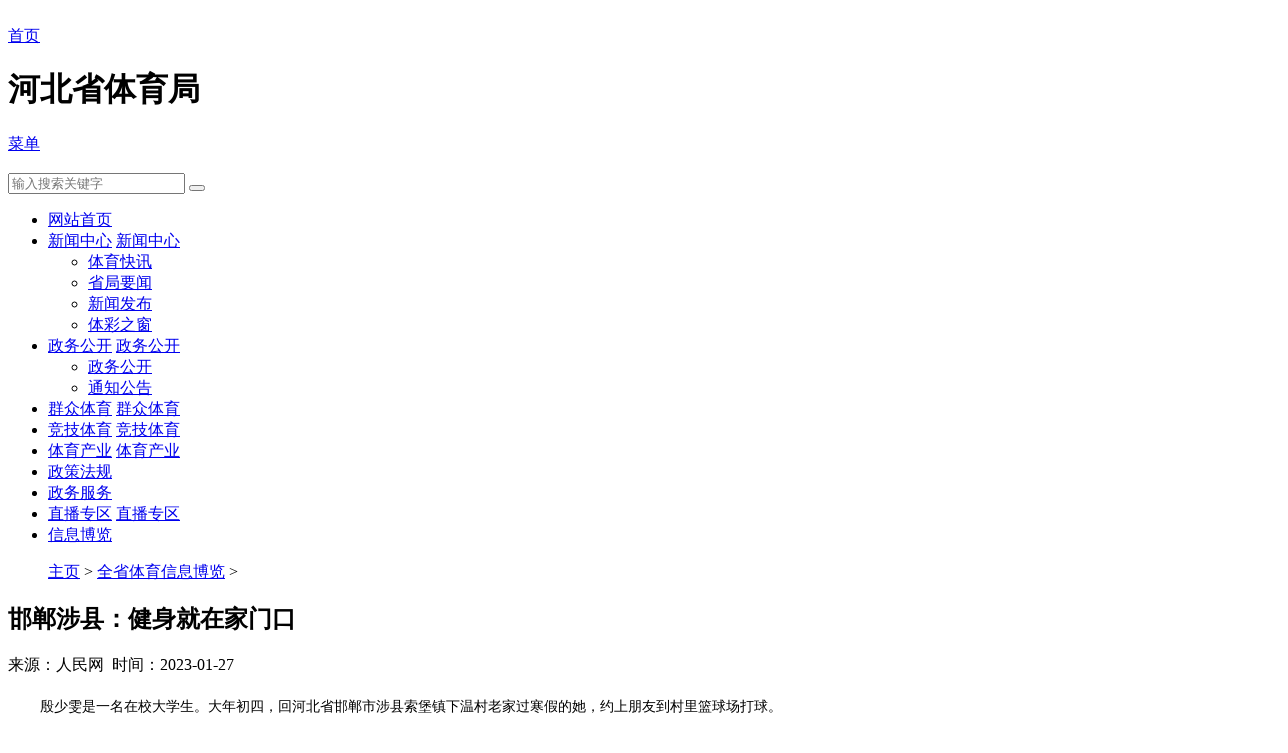

--- FILE ---
content_type: text/html
request_url: http://sport.hebei.gov.cn/quanshengtiyuxinxibolan/2023/0129/19962.html
body_size: 9059
content:
<!DOCTYPE html>
<html>
<head>
<meta charset="gb2312">
<meta http-equiv="X-UA-Compatible" content="IE=edge,chrome=1">
<meta name="viewport" content="width=device-width, initial-scale=1, shrink-to-fit=no">
<TITLE>邯郸涉县：健身就在家门口_河北省体育局</TITLE>
<META content="邯郸,涉县,健身,就在,家门口,殷少,一名,在校,大学生,大" name=keywords>
<META content="" name=description>
<meta name="referrer" content="no-referrer" />
<link href="/templets/h5moban/ui/css/amazeui.css" rel="stylesheet">
<link href="/templets/h5moban/ui/custom.css" rel="stylesheet">
<script src="/templets/h5moban/ui/js/jquery.min.js"></script>
<script src="/templets/h5moban/ui/js/amazeui.min.js"></script>
<script src="/templets/h5moban/ui/js/jquery.okayNav-min.js"></script>
<script type="text/javascript" src="/templets/h5moban/ckplayer/ckplayer.js" charset="UTF-8"></script> 
<style>
#video{margin: auto;}
</style>
<script type="text/javascript">
	var browser = {
		versions : function() {
			var u = navigator.userAgent, app = navigator.appVersion;
			return {//移动终端浏览器版本信息                                 
			trident : u.indexOf('Trident') > -1, //IE内核                                 
			presto : u.indexOf('Presto') > -1, //opera内核                                 
			webKit : u.indexOf('AppleWebKit') > -1, //苹果、谷歌内核                                 
			gecko : u.indexOf('Gecko') > -1 && u.indexOf('KHTML') == -1, //火狐内核                                
			mobile : !!u.match(/AppleWebKit.*Mobile.*/)
					|| !!u.match(/AppleWebKit/), //是否为移动终端                                 
			ios : !!u.match(/\(i[^;]+;( U;)? CPU.+Mac OS X/), //ios终端                 
			android : u.indexOf('Android') > -1 , //|| u.indexOf('Linux') > -1 android终端或者uc浏览器                  

               
			iPhone : u.indexOf('iPhone') > -1, //是否为iPhone或者QQHD浏览器                    
			iPad: u.indexOf('iPad') > -1, //是否iPad       
			webApp : u.indexOf('Safari') == -1,//是否web应该程序，没有头部与底部
			google:u.indexOf('Chrome')>-1
		};
	}(),
	language : (navigator.browserLanguage || navigator.language).toLowerCase()
	}
	//document.writeln(" 是否为移动终端: "+browser.versions.mobile);
	if(browser.versions.android || browser.versions.iPhone || browser.versions.iPad)
	{
		window.location.href="/m/view.php?aid=19962";
	}
</script>
</head>
<body>


<header class="am-cf am-g amz-header am-hide-sm-down">

    <div class="am-text-center amz-banner">
        <div class="am-container am-cf">
            <div class="am-u-lg-12 am-cf">
                <div class="am-u-sm-5 amz-logo am-fl"><img src="/templets/h5moban/ui/img/logo.png" alt="" class="am-img-responsive"></div>

            </div>
        </div>
    </div>
</header> 
<header data-am-widget="header" class="am-header am-header-default am-no-layout am-show-sm-down">
    <div class="am-header-left am-header-nav">
        <a href="/" class="/"><span class="am-header-nav-title">首页 </span><i class="am-header-icon am-icon-home"></i></a>
    </div>
    <h1 class="am-header-title">河北省体育局</h1>
    <div class="am-header-right am-header-nav"><a href="#amz-offcanvas" class="" data-am-offcanvas=""><span class="am-header-nav-title">菜单 </span><i class="am-header-icon am-icon-bars"></i></a></div>
</header>

<div id="amz-offcanvas" class="am-offcanvas">
    <div class="am-offcanvas-bar">
        <div class="am-padding"><img src="/templets/h5moban/ui/img/logo.png" alt="" class="am-img-responsive"></div>
        <div class="am-padding am-cf">
            
           
           
        </div>
    </div>
</div>
    <div class="searchBox">
        <div class="amz-inav am-cf am-margin-bottom-xs">
            <div class="am-fr am-u-sm-12 am-u-md-4 am-margin-bottom-xs">
                <form class="am-form" method="get" action="/plus/advancedsearch.php" _lpchecked="1">
				<input type="hidden" name="mid" value="1" />   
				<input type="hidden" name="dopost" value="search" />  
                    <div class="am-input-group">
                        <input type="text" class="am-form-field am-input-sm" value="" placeholder="输入搜索关键字" name="q">
                        <span class="am-input-group-btn"><button class="am-btn am-btn-secondary"><i class="am-icon-search"></i></button></span>
                    </div>
                </form>
            </div>
            <!--ul class="am-fl am-padding-0">
                <li><a href="#">全民健身</a></li>
<li><a href="#">冰雪运动</a></li>
<li><a href="#">赛事动态</a></li>
<li><a href="#">体育产业</a></li>
<li><a href="#">下载中心</a></li>
            </ul-->
        </div>
    </div>
    <div class="am-hide-sm-down">
        <div class="amz-side-left am-nav nav">
            <!--h3 class="">信息导航</h3-->
            <ul class="am-margin-0 amz-mnav">
                <li><a href="/">网站首页<span class="am-icon am-icon-chevron-right am-show-sm-down"></span></a></li> 
                <li>
				<a href="javascript:void(0)" class="am-show-sm-down">新闻中心<span class="am-icon am-icon-chevron-right am-show-sm-down"></span></a>
				<a href="/xinwenzhongxin" class="am-show-md-up" target="_blank">新闻中心<span class="am-icon am-icon-chevron-right am-show-sm-down"></span></a>
					<ul>
					 
                        <li><a href="/tiyukuaixun/" target="_blank">体育快讯</a></li>
					 
                        <li><a href="/shengjuyaowen/" target="_blank">省局要闻</a></li>
					 
                       
					 
                        <li><a href="/xinwenzhongxin/xinwenfabu/" target="_blank">新闻发布</a></li>
					 
                      				 
                        <li><a href="/ticaizhichuang/" target="_blank">体彩之窗</a></li>
					 	
                    </ul>
				</li> 
				
				 <li>
				<a href="javascript:void(0)" class="am-show-sm-down">政务公开<span class="am-icon am-icon-chevron-right am-show-sm-down"></span></a>
				<a href="/plus/list.php?tid=51" class="am-show-md-up" target="_blank">政务公开<span class="am-icon am-icon-chevron-right am-show-sm-down"></span></a>
				<ul>
					 
                        <li><a href="/plus/list.php?tid=51" target="_blank">政务公开</a></li>
					 
                        <li><a href="/plus/list.php?tid=48" target="_blank">通知公告</a></li>
					 
                       
					 	
                    </ul>
				</li> 
				
				
				
				
                <li>
				<a href="javascript:void(0)" class="am-show-sm-down">群众体育<span class="am-icon am-icon-chevron-right am-show-sm-down"></span></a>
				<a href="/qunzhongtiyu" class="am-show-md-up" target="_blank">群众体育<span class="am-icon am-icon-chevron-right am-show-sm-down"></span></a>
					<!--<ul>
					 
                        <li><a href="/qunzhongtiyu/hywj/">会议文件</a></li>
					 
                        <li><a href="/qunzhongtiyu/sshd/">赛事活动</a></li>
					 
                        <li><a href="/qunzhongtiyu/jsss/">最新动态</a></li>
					 
                        <li><a href="/qunzhongtiyu/tzhc/">体质监测</a></li>
					 
                        <li><a href="/quanminjianshenzhinan/">全民健身</a></li>
					 	
                    </ul>-->
				</li> 
                <li>
				<a href="javascript:void(0)" class="am-show-sm-down">竞技体育<span class="am-icon am-icon-chevron-right am-show-sm-down"></span></a>
				<a href="/jingjitiyu" class="am-show-md-up" target="_blank">竞技体育<span class="am-icon am-icon-chevron-right am-show-sm-down"></span></a>
					<!--<ul>
					 
                        <li><a href="/jingjitiyu/hywj/">会议文件</a></li>
					 
                        <li><a href="/jingjitiyu/sshd/">赛事活动</a></li>
					 
                        <li><a href="/jingjitiyu/yyxl/">队伍建设</a></li>
					 
                        <li><a href="/jingjitiyu/rcpx/">人才培养</a></li>
					 	
                    </ul>-->
				</li> 
                <li>
				<a href="javascript:void(0)" class="am-show-sm-down">体育产业<span class="am-icon am-icon-chevron-right am-show-sm-down"></span></a>
				<a href="/faguichanye" class="am-show-md-up" target="_blank">体育产业<span class="am-icon am-icon-chevron-right am-show-sm-down"></span></a>
					<!--<ul>
					 
                        <li><a href="/faguichanye/hywj/">会议文件</a></li>
					 
                        <li><a href="/faguichanye/gzdt/">工作动态</a></li>
					 
                        <li><a href="/faguichanye/cdcg/">场地场馆</a></li>
					 
                        <li><a href="/faguichanye/zcfg/">政策法规</a></li>
					 
                        <li><a href="/faguichanye/tspp/">特色品牌</a></li>
					 	
                    </ul>-->
				</li> 
	
                <li><a href="/gongchengjianshe" target="_blank">政策法规<span class="am-icon am-icon-chevron-right am-show-sm-down"></span></a></li> 
                   
                <li><a href="http://www.hbzwfw.gov.cn/hbzw/bmft/index/bm_index.do?webId=1&deptid=13228" target="_blank">政务服务<span class="am-icon am-icon-chevron-right am-show-sm-down"></span></a></li> 
				
					<li>
				<a href="javascript:void(0)" class="am-show-sm-down">直播专区<span class="am-icon am-icon-chevron-right am-show-sm-down"></span></a>
				<a href="/zhibozhuanqu" class="am-show-md-up" target="_blank">直播专区<span class="am-icon am-icon-chevron-right am-show-sm-down"></span></a>
					
				</li> 
                <li><a href="http://sport.hebei.gov.cn/quanshengtiyuxinxibolan/" target="_blank">信息博览<span class="am-icon am-icon-chevron-right am-show-sm-down"></span></a></li> 
            </ul>
        </div>
		
     </div>
	<script>
	
	 
	$(window).scroll(function(){
		var bST = $(document).scrollTop()
		if(bST <= 420){
			$(".mmm,.mmm2").removeClass("fixed")
		}else{
			$(".mmm,.mmm2").addClass("fixed")
		}
	})
	</script>

	
 <div class="am-container">
   <!-- <div class="am-u-lg-12 am-margin-bottom-sm"><img class="am-img-responsive" src="/templets/h5moban/ui/img/img001.png" alt=""></div>-->
    <div class="am-cf">
        <div class="am-u-md-12 am-u-lg-8">
            <ol class="am-breadcrumb am-breadcrumb-slash"> 
                <a href='http://sport.hebei.gov.cn/'>主页</a> > <a href='/quanshengtiyuxinxibolan/'>全省体育信息博览</a> > 
            </ol>
            <article class="am-article">
                <div class="am-article-hd">
                    <h1 class="am-article-title" id="title">邯郸涉县：健身就在家门口</h1>
                    <h1 class="am-article-title" id="bigtitle" style="display:none;margin-top:0px"></h1>
                    <p class="am-article-meta">来源：人民网&nbsp; 时间：2023-01-27</p>
                </div>
                <div class="am-article-bd">
				 <!-- 视频区开始 -->
					<!-- 引入播放器 css 文件 -->
			  <link href="/tcplayer/tcplayer.min.css" rel="stylesheet">
			  <!-- 如需在IE8、9浏览器中初始化播放器，浏览器需支持Flash并在页面中引入 -->
			  <!--[if lt IE 9]>
			  <script src="/tcplayer/ie8/videojs-ie8.js"></script>
			  <![endif]-->
			  <!-- 如果需要在 Chrome Firefox 等现代浏览器中通过H5播放hls，需要引入 hls.js -->
			  <script src="/tcplayer/libs/hls.min.0.13.2m.js"></script>
			  <!-- 引入播放器 js 文件 -->
			  <script src="/tcplayer/tcplayer.v4.2.1.min.js"></script>
			  <!-- 设置播放器容器 -->
			  <style>
				 
				.tcplayer {
				  margin: 10px auto; 
				}
				.video_container,.video-js{
					width: 700px;
					height: 400px;
				  }
				  
				@media screen and (max-width: 640px) {
				  .video_container,.video-js{
					width: 100%;
					height: 270px;
				  }
				}
				/* 设置logo在高分屏的显示样式 */
				@media only screen and (min-device-pixel-ratio: 2), only screen and (-webkit-min-device-pixel-ratio: 2) {
				  .tcp-logo-img {
					width: 50%;
				  }
				}
			   </style>
				<!-- 视频区结束 -->
				
				
                    <!-- 内容区开始 -->
                     <p style="text-indent: 2em; line-height: 1.75em;"><span style="font-size: 14px; font-family: 宋体, SimSun;">殷少雯是一名在校大学生。大年初四，回河北省邯郸市涉县索堡镇下温村老家过寒假的她，约上朋友到村里篮球场打球。</span></p><p style="text-indent: 2em; line-height: 1.75em;"><span style="font-size: 14px; font-family: 宋体, SimSun;">“以前这里是水泥地，周围没有护栏，总是担心球会滚进山沟里。”殷少雯说，“现在有了笼式篮球场，更加专业、安全，打起球来更带劲儿了。”下温村党支部书记孙海良介绍，随着群众春节返乡，篮球场的利用率越来越高，大家都夸赞现在的篮球场设施先进完善。</span></p><p style="text-indent: 2em; line-height: 1.75em;"><span style="font-size: 14px; font-family: 宋体, SimSun;">下温村篮球场的升级是涉县下大力气建设体育设施场地的一个缩影。涉县位于太行山东麓，在体育设施建设方面长期面临着山多地少等难题。近年来，涉县累计投资4亿元，利用县城空间的“金角银边”，开发农村荒山、荒地、荒沟等，新建和改造室内体育场馆108个、室外场地890多个。涉县教育体育局局长李军灵介绍：“全县308个行政村已实现健身场地设施全覆盖，城乡基本建成‘15分钟健身圈’。”</span></p><p style="text-indent: 2em; line-height: 1.75em;"><span style="font-size: 14px; font-family: 宋体, SimSun;">有了健身场地设施，还需有专业人员指导。近年来，涉县先后成立涉县体育总会及15个体育协会，建立太极拳等各类健身站点308个，培养社会体育指导员970人，帮助群众在家门口享受健身服务。</span></p><p><br/></p>
                    <!-- 内容区结束 -->
					 <div id="linkNC">
        	<a href="/" id="aNC"></a>
			<div class="a1">责任编辑：河北省体育局</div>
            <div class="clear"></div>            
        </div>
                </div>
            </article>
            <div class="amz-list-right"><div class="am-list-news-hd am-cf"> <a  class=""> <h2>相关推荐</h2> <!-- <span class="am-list-news-more am-fr">更多 &raquo;</span>  --></a> </div></div>
            <div class="am-cf" style="margin:0 -1rem">
                <ul data-am-widget="gallery" class="am-gallery am-avg-sm-1 am-avg-md-3 am-gallery-imgbordered">
				<li>
                        <div class="am-gallery-item">
                            <a href="/2025nianzhuanti/hebeishengwurenzhizuqiuchaojilians/2025/1103/30379.html" title="“河北五超”第12轮赛果出炉：43球盛..." class=""> <img  src="/uploads/251103/1-2511031K14E39.png" alt="“河北五超”第12轮赛果出炉：43球盛..."/> <h3 class="am-gallery-title">“河北五超”第12轮赛果出炉：43球盛...</h3> </a>
                        </div>
                    </li>
<li>
                        <div class="am-gallery-item">
                            <a href="/2025nianzhuanti/hebeishengwurenzhizuqiuchaojilians/2025/1103/30378.html" title="“河北五超”第12轮：邯郸主场5:1力克..." class=""> <img  src="/uploads/image/20251103/1762162154107915-lp.png" alt="“河北五超”第12轮：邯郸主场5:1力克..."/> <h3 class="am-gallery-title">“河北五超”第12轮：邯郸主场5:1力克...</h3> </a>
                        </div>
                    </li>
<li>
                        <div class="am-gallery-item">
                            <a href="/shengjuyaowen/2025/1031/30369.html" title="<strong>2025年河北省赛事资源策划运营对接洽...</strong>" class=""> <img  src="/uploads/image/20251031/1761881240684979-lp.png" alt="<strong>2025年河北省赛事资源策划运营对接洽...</strong>"/> <h3 class="am-gallery-title"><strong>2025年河北省赛事资源策划运营对接洽...</strong></h3> </a>
                        </div>
                    </li>
	 
                </ul>
            </div>
        </div>
        <div class="am-u-md-12 am-u-lg-4 amz-list-right am-margin-bottom-sm">
            <div class="am-cf" id="my-sticky">
				<div data-am-widget="list_news" class="am-list-news am-list-news-default">
            <!--列表标题-->
                <div class="am-list-news-hd am-cf"><a href="##" class=""> <h2>栏目导航</h2><!--  <span class="am-list-news-more am-fr">更多 &raquo;</span>  --></a> </div>
                <div class="am-list-news-bd">
                    <ul class="am-list amz-top">
					 
                    </ul>
                </div> 	
            </div>
                <div data-am-widget="list_news" class="am-list-news am-list-news-default">
          <!--列表标题-->
                    <div class="am-list-news-hd am-cf"> <!--带更多链接--> <a  class=""> <h2>热点新闻</h2><!--  <span class="am-list-news-more am-fr">更多 &raquo;</span> --> </a> </div>
                    <div class="am-list-news-bd">
                        <ul class="am-list amz-top">
						<li class="am-g"><a href="/2025nianzhuanti/shiwuyun/hebeirongyao/2025/1102/30374.html" class="am-text-truncate"><span class="am-badge am-round">1</span>河北省代表队在十五运群众展演健身气功项目决赛中荣获佳绩</a></li>
<li class="am-g"><a href="/2025nianzhuanti/shiwuyun/saichangsudi/2025/1103/30376.html" class="am-text-truncate"><span class="am-badge am-round">2</span>全红婵出战！广东队夺冠！</a></li>
<li class="am-g"><a href="/2025nianzhuanti/shiwuyun/guanfangfabu/2025/1102/30372.html" class="am-text-truncate"><span class="am-badge am-round">3</span>三地联动四城同传，全运会历史首次跨境火炬传递举行</a></li>
<li class="am-g"><a href="/2025nianzhuanti/shiwuyun/hebeirongyao/2025/1102/30375.html" class="am-text-truncate"><span class="am-badge am-round">4</span>十五运赛场创佳绩 群众比赛围棋项目河北省运动员获一银二铜</a></li>
<li class="am-g"><a href="/2025nianzhuanti/shiwuyun/saichangsudi/2025/1029/30359.html" class="am-text-truncate"><span class="am-badge am-round">5</span>重磅！本周日，十五运会火炬传递在港澳广深同步举行</a></li>
<li class="am-g"><a href="/yishenqinggongkai/2025/0116/27454.html" class="am-text-truncate"><span class="am-badge am-round">6</span>2025 年部门预算信息公开目录</a></li>
<li class="am-g"><a href="/shengjuyaowen/2024/0725/25066.html" class="am-text-truncate"><span class="am-badge am-round">7</span><strong>2024（第五届）河北省体育消费季“体育运动护照”打卡体验...</strong></a></li>
<li class="am-g"><a href="/shipinzhongxin/tiyuxinwen/2024/0509/23898.html" class="am-text-truncate"><span class="am-badge am-round">8</span><strong>河北体育学院系列视频展播 人才</strong></a></li>
<li class="am-g"><a href="/shipinzhongxin/tiyuxinwen/2024/0509/23895.html" class="am-text-truncate"><span class="am-badge am-round">9</span><strong>河北体育学院系列视频展播 概况</strong></a></li>
<li class="am-g"><a href="/shipinzhongxin/tiyuxinwen/2024/0522/24141.html" class="am-text-truncate"><span class="am-badge am-round">10</span><strong>河北体育学院系列视频展播 冰雪</strong></a></li>
  
                        </ul>
						<script>
						 $(".amz-top>li span:lt(3)").addClass('am-badge-danger'); 
						</script>
                    </div>
                </div>
                <div class="am-cf">
                <div class="am-padding-sm " style="background-color: #eee">
                    <div class="am-cf am-block am-img-thumbnail am-margin-bottom-sm am-padding-sm">
                        <div class="am-u-sm-4 am-padding-0"><img class="am-img-responsive" src="/templets/h5moban/ui/img/yztyqcode.png" alt=""></div>
                        <div class="am-u-sm-8">
                            <p class="am-margin-bottom-xs am-text-lg"><strong>河北体育公众号</strong></p>
                            扫描关注
                            <br> 获取更多精彩
                        </div>
                    </div>
                    
                </div>
            </div>
            </div>
        </div>
    </div> 
</div>

<footer data-am-widget="footer"class="am-footer am-footer-default" data-am-footer="{  }">
	<div class="links">
		<div class="con">
			<em>友情链接：</em>
						<select onchange="if(this.options[this.selectedIndex].value!=''){window.open(this.options[this.selectedIndex].value,'_blank');}">
				<option value="">体育总局及各省市自治区</option>
				<option value="http://www.sport.gov.cn/">国家体育总局</option>
				
				          <option value="http://tyj.beijing.gov.cn/"   >北京市体育局</option>
                    <option value="http://sport.nx.gov.cn/"   >宁夏回族自治区体育局</option>
                        <option value="http://tyj.xinjiang.gov.cn/"   >新疆维吾尔自治区体育局</option>
                        <option value="http://tyj.gansu.gov.cn/"   >甘肃省体育局</option>
                        <option value="http://tyj.shaanxi.gov.cn/"   >陕西省体育局</option>
                        <option value="http://sport.xizang.gov.cn/"   >西藏自治区体育局</option>
                        <option value="http://tyj.guizhou.gov.cn/"   >贵州省体育局</option>
                        <option value="http://ty.shandong.gov.cn/"   >山东省体育局</option>
                        <option value="http://www.hljtyj.gov.cn/"   >黑龙江省体育局</option>
                        <option value="http://sport.hebei.gov.cn/index.html"   >河北省体育局</option>
                        <option value="http://jsstyj.jiangsu.gov.cn/"   >江苏省体育局</option>
                        <option value="http://tyj.hunan.gov.cn/"   >湖南省体育局</option>
                        <option value="https://tyj.henan.gov.cn/"   >河南省体育局</option>
                        <option value="http://tyj.yn.gov.cn/"   >云南省体育局</option>
                        <option value="http://tyj.fujian.gov.cn/"   >福建省体育局</option>
                        <option value="https://tyj.zj.gov.cn/"   >浙江省体育局</option>
                        <option value="http://tyj.nmg.gov.cn/"   >内蒙古自治区体育局</option>
                        <option value="http://tyj.shanxi.gov.cn/"   >山西省体育局</option>
                        <option value="http://tyj.cq.gov.cn/"   >重庆市体育局</option>
                        <option value="http://tyj.hubei.gov.cn/"   >湖北省体育局</option>
                        <option value="http://tyj.sh.gov.cn/"   >上海市体育局</option>
                        <option value="https://tyj.ln.gov.cn/"   >辽宁省体育局</option>
                        <option value="http://tyj.qinghai.gov.cn/"   >青海省体育局</option>
                        <option value="http://tiyu.ah.gov.cn/"   >安徽省体育局</option>
                        <option value="http://lwt.hainan.gov.cn/"   >海南省旅游和文化广电体育厅</option>
                        <option value="http://tyj.gxzf.gov.cn/"   >广西壮族自治区体育局</option>
                        <option value="http://tyj.jl.gov.cn/"   >吉林省体育局</option>
                        <option value="http://tyj.jiangxi.gov.cn/"   >江西省体育局</option>
                        <option value="http://ty.tj.gov.cn/"   >天津市体育局</option>
                        <option value="http://tyj.gd.gov.cn/"   >广东省体育局</option>
				
			</select>
			<select onchange="if(this.options[this.selectedIndex].value!=''){window.open(this.options[this.selectedIndex].value,'_blank');}">
				<option value="">省级机关及部门网站</option>
<option value="//www.hebei.gov.cn/">省政府办公厅</option>
<option value="http://hbdrc.hebei.gov.cn">省发展和改革委员会</option>
<option value="http://jyt.hebei.gov.cn/">省教育厅</option>
<option value="https://kjt.hebei.gov.cn">省科学技术厅</option>
<option value="http://gxt.hebei.gov.cn/">省工业和信息化厅</option>
<option value="http://mw.hebei.gov.cn/">省民族事务委员会</option>
<option value="http://gat.hebei.gov.cn">省公安厅</option>
<option value="http://minzheng.hebei.gov.cn/">省民政厅</option>
<option value="http://sft.hebei.gov.cn/">省司法厅</option>
<option value="http://czt.hebei.gov.cn/">省财政厅</option>
<option value="http://rst.hebei.gov.cn">省人力资源和社会保障厅</option>
<option value="http://zrzy.hebei.gov.cn/">省自然资源厅</option>
<option value="http://hbepb.hebei.gov.cn">省生态环境厅</option>
<option value="http://zfcxjst.hebei.gov.cn/">省住房和城乡建设厅</option>
<option value="http://jtt.hebei.gov.cn">省交通运输厅</option>
<option value="http://slt.hebei.gov.cn">省水利厅</option>
<option value="http://nync.hebei.gov.cn">省农业农村厅</option>
<option value="http://swt.hebei.gov.cn/">省商务厅</option>
<option value="http://whly.hebei.gov.cn/">省文化和旅游厅</option>
<option value="http://wsjkw.hebei.gov.cn">省卫生健康委员会</option>
<option value="http://tyjrswt.hebei.gov.cn/">省退役军人事务厅</option>
<option value="http://yjgl.hebei.gov.cn">省应急管理厅</option>
<option value="http://sjt.hebei.gov.cn/">省审计厅</option>
<option value="http://hebwb.hebei.gov.cn">省人民政府外事办公室</option>
<option value="http://hbsa.hebei.gov.cn/">省国有资产监督管理委员会</option>
<option value="http://scjg.hebei.gov.cn">省市场监督管理局</option>
<option value="http://rta.hebei.gov.cn">省广播电视局</option>
<option value="http://sport.hebei.gov.cn/">省体育局</option>
<option value="http://tjj.hebei.gov.cn">省统计局</option>
<option value="http://swj.hebei.gov.cn">省机关事务管理局</option>

<option value="http://sgdb.hebei.gov.cn">省国防动员办公室</option>
<option value="http://fp.hebei.gov.cn/">省乡村振兴局</option>
<option value="http://dfjr.hebei.gov.cn">省地方金融监督管理局</option>
<option value="http://ggzy.hebei.gov.cn">省政务服务管理办公室</option>
<option value="http://ylbzj.hebei.gov.cn">省医疗保障局</option>


<option value="http://lycy.hebei.gov.cn">省林业和草原局</option>
<option value="http://lswz.hebei.gov.cn/">省粮食和物资储备局</option>
<option value="http://yjj.hebei.gov.cn">省药品监督管理局</option>
<option value="http://wenwu.hebei.gov.cn/">省文物局</option>

			</select>

			<select onchange="if(this.options[this.selectedIndex].value!=''){window.open(this.options[this.selectedIndex].value,'_blank');}">
				<option value="">市级体育局网站</option>
				<option value="http://tyj.sjz.gov.cn/">石家庄市体育局</option>
				<option value="http://tyj.baoding.gov.cn/">保定市体育局</option>
				<option value="http://tyj.zjk.gov.cn/">张家口市体育局</option>
				<option value="http://ty.cangzhou.gov.cn/">沧州市体育局</option>
				<option value="http://hdstyj.hd.gov.cn/">邯郸市体育局</option>
				<option value="http://tyj.qhd.gov.cn/">秦皇岛市体育局</option>
				
				<option value="http://tyj.hengshui.gov.cn/">衡水市体育局</option>

			</select>
			<select onchange="if(this.options[this.selectedIndex].value!=''){window.open(this.options[this.selectedIndex].value,'_blank');}">
				<option value="">热门体育网站</option>
								<option value="https://www.sport.org.cn/">中华全国体育总会</option>
				<option value="http://www.olympic.cn/">中国奥委会</option>
				<option value="https://www.lottery.gov.cn/">中国体彩网</option>
				<option value="http://www.cn-shoot.com/">中国射击学院</option>
				<option value="http://sports.hebnews.cn/">河北新闻网体育频道</option>
				<option value="http://sports.cntv.cn/">中央电视台体育频道</option>
				<option value="http://www.sports.cn/">华奥星空</option>
				
			</select>
			<select onchange="if(this.options[this.selectedIndex].value!=''){window.open(this.options[this.selectedIndex].value,'_blank');}">
				<option value="">新闻媒体</option>
			<option value="http://www.people.com.cn">人民日报</option>
<option value="http://www.xinhuanet.com">新华网</option>
<option value="http://www.cctv.com">中央电视台</option>
<option value="http://www.chinadaily.com.cn">中国日报</option>
<option value="http://www.cnr.cn">中国广播网</option>
<option value="https://www.cri.cn/">国际在线</option>
<option value="http://www.gmw.cn">光明网</option>
<option value="http://www.hebei.com.cn">长城网</option>
<option value="http://www.hebnews.cn">河北新闻网</option>
<option value="http://www.hbjjrb.com">河北经济网</option>
<option value="http://www.tyshb.cn/">体育生活报</option>
			</select>
		</div>
	</div>
	<div class="am-footer-miscs">
		<div class="copyright">
			<p><a href="http://sport.hebei.gov.cn/tiyuzhanqun/jigouzhinen/" target="_blank">关于我们</a>&nbsp;|&nbsp; <a href="https://sport.hebei.gov.cn/tiyuzhanqun/jigouzhinen/lianxifangshi/2021/1216/17453.html" target="_blank">联系我们</a>&nbsp;|&nbsp; <a href="http://sport.hebei.gov.cn/guanyuwomen/2018/0423/9517.html" target="_blank">网站地图</a></p>
			河北省体育局版权所有 &nbsp; 地址：河北省石家庄市中山东路372号 &nbsp; 电话（传真）：0311-85266259<br>
			管理维护：河北省体育局融媒体中心 &nbsp; 电话（传真）：0311-85266259 &nbsp; 邮箱：hebeitiyuju@163.com<br>
			政府网站标识码：1300000039
			&nbsp;
			<a href="https://beian.miit.gov.cn/" target="_blank">冀ICP备20014800号-2</a>
			&nbsp;
			<a href="http://www.beian.gov.cn/portal/registerSystemInfo" target="_blank">冀公网安备13010202002305号</a>
			<p class="l"><a href="http://bszs.conac.cn/sitename?method=show&amp;id=0DAD4614585946B3E053022819AC9077" target="_blank"><img src="https://sport.hebei.gov.cn/style/foot_ico.png" alt="" /></a></p>
			<p class="r"><script id="_jiucuo_" sitecode='1300000039' src='https://zfwzgl.www.gov.cn/exposure/jiucuo.js'></script></p>
		</div>
	</div>
</footer>  

<script>
$(function(){
    $('.amz-side-left>ul>li').hover(function(){
        $(this).addClass('on').find('ul').show();
    }, function(){
        $(this).removeClass('on').find('ul').hide();
    });
    $('.am-offcanvas-bar').append($('.am-nav').html());
    $(".amz-mnav li ul").hide();
    $(".amz-mnav>li").click(function(){
        $(this).addClass("on").find("ul").slideToggle(300).siblings(".amz-mnav>li>ul").slideUp("slow");
        $(this).siblings().removeClass("on");
    });
    $('.amz-pop').hover(function(){
        $(this).find('.amz-pops').show();
    }, function(){
        $(this).find('.amz-pops').hide();
    });
});

</script>
<script charset="UTF-8" id="LA_COLLECT" src="//sdk.51.la/js-sdk-pro.min.js"></script>
<script>LA.init({id: "JmOOEIxbDOi8fn7l",ck: "JmOOEIxbDOi8fn7l"})</script>
 

<script>
$(function(){
	if($("#bigtitle").text()){
		$("#title").hide();
		$("#bigtitle").show();
	} 
    $('.amz-side-left>ul>li').hover(function(){
        $(this).addClass('on').find('ul').show();
    }, function(){
        $(this).removeClass('on').find('ul').hide();
    });
    $('.am-offcanvas-bar').append($('.am-nav').html());
    $(".amz-mnav li ul").hide();
    $(".amz-mnav>li").click(function(){
        $(this).addClass("on").find("ul").slideToggle(300).siblings(".amz-mnav>li>ul").slideUp("slow");
        $(this).siblings().removeClass("on");
    });
    $('.amz-pop').hover(function(){
        $(this).find('.amz-pops').show();
    }, function(){
        $(this).find('.amz-pops').hide();
    });
    var navigation = $('#nav-main').okayNav();
});
</script>
</body>
</html>